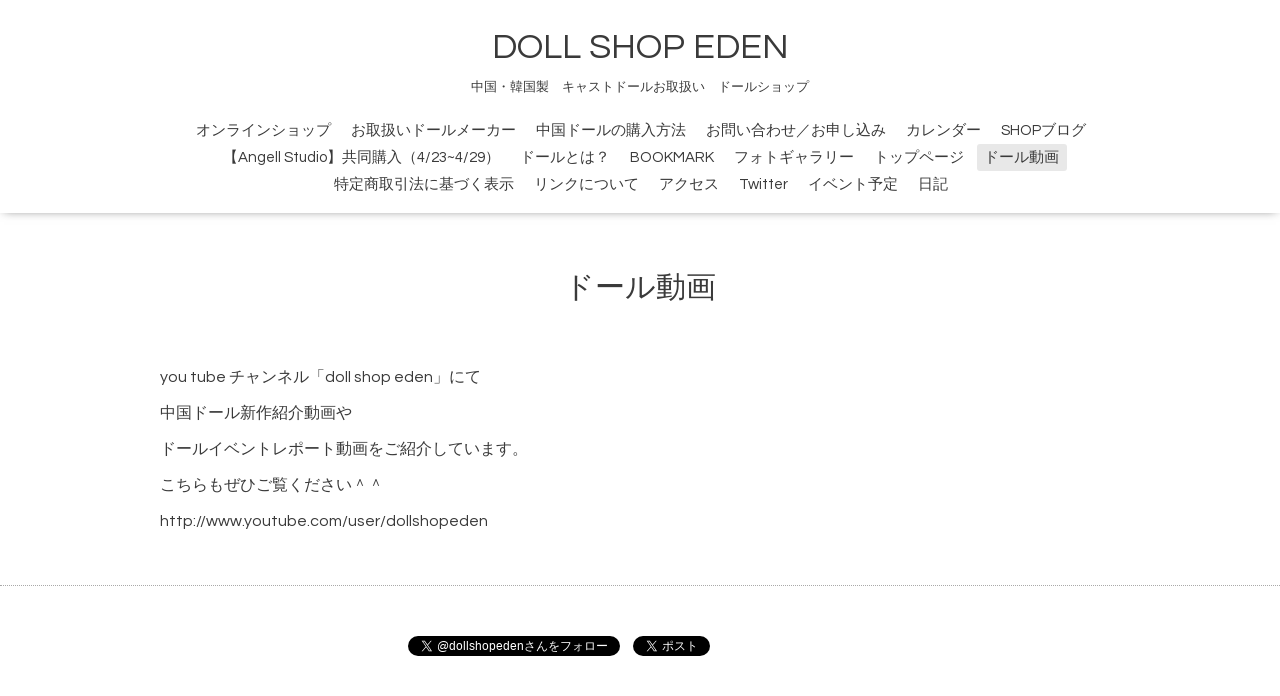

--- FILE ---
content_type: text/html; charset=utf-8
request_url: https://r.goope.jp/dollshopeden/free/dollmovies
body_size: 2960
content:
<!DOCTYPE html>

<!--[if IE 9 ]><html lang="ja" class="ie9"><![endif]-->
<!--[if (gt IE 9)|!(IE)]><!--><html lang="ja"><!--<![endif]-->
<head>
  <!-- Oneplate: ver.201709290000 -->
  <meta charset="utf-8" />
  <title>ドール動画 - DOLL SHOP EDEN</title>
  <meta name="viewport" content="width=device-width,initial-scale=1.0,minimum-scale=1.0">

  <meta name="description" content="you tube チャンネル「doll shop eden」にて中国ドール新作紹介動画やドールイベントレポート動画をご紹介しています。こちらもぜひご覧ください＾＾http://www.youtube...">
  <meta name="keywords" content="中国ドール,球体関節人形,SD,キャストドール,海外製キャストドール,福岡,ドールショップ,実店舗">

  <meta property="og:title" content="DOLL SHOP EDEN">
  <meta property="og:image" content="https://cdn.goope.jp/8215/131205211112auws.jpg">
  <meta property="og:site_name" content="DOLL SHOP EDEN">
  
  <link rel="alternate" type="application/rss+xml" title="DOLL SHOP EDEN / RSS" href="/dollshopeden/feed.rss">
  <link rel="stylesheet" href="//fonts.googleapis.com/css?family=Questrial">
  <link rel="stylesheet" href="/dollshopeden/style.css?437099-1522959571">
  <link rel="stylesheet" href="/css/font-awesome/css/font-awesome.min.css">
  <link rel="stylesheet" href="/assets/slick/slick.css">

  <script src="/assets/jquery/jquery-1.9.1.min.js"></script>
  <script src="/js/tooltip.js"></script>
  <script src="/assets/clipsquareimage/jquery.clipsquareimage.js"></script>
</head>
<body id="free" class="id_28750">

  <div class="totop">
    <i class="button fa fa-angle-up"></i>
  </div>

  <div id="container">

    <!-- #header -->
    <div id="header" class="cd-header">
      <div class="inner">

      <div class="element shop_tel" data-shoptel="090-7537-6377">
        <div>
          <i class="fa fa-phone-square"></i>&nbsp;090-7537-6377
        </div>
      </div>

      <h1 class="element logo">
        <a href="https://r.goope.jp/dollshopeden">DOLL SHOP EDEN</a>
      </h1>

      <div class="element site_description">
        <span>中国・韓国製　キャストドールお取扱い　ドールショップ</span>
      </div>

      <div class="element navi pc">
        <ul class="navi_list">
          
          <li class="navi_links links_32453">
            <a href="http://dollshopeden.thebase.in/" target="_blank">オンラインショップ</a>
          </li>
          
          <li class="navi_free free_16156">
            <a href="/dollshopeden/free/links" >お取扱いドールメーカー</a>
          </li>
          
          <li class="navi_free free_23168">
            <a href="/dollshopeden/free/chinabjd" >中国ドールの購入方法</a>
          </li>
          
          <li class="navi_contact">
            <a href="/dollshopeden/contact" >お問い合わせ／お申し込み</a>
          </li>
          
          <li class="navi_calendar">
            <a href="/dollshopeden/calendar" >カレンダー</a>
          </li>
          
          <li class="navi_links links_6291">
            <a href="http://ameblo.jp/dollshopeden/" >SHOPブログ</a>
          </li>
          
          <li class="navi_free free_28127">
            <a href="/dollshopeden/free/kyoudou" >【Angell Studio】共同購入（4/23~4/29）</a>
          </li>
          
          <li class="navi_free free_16033">
            <a href="/dollshopeden/free/whatisdoll" >ドールとは？</a>
          </li>
          
          <li class="navi_free free_16155">
            <a href="/dollshopeden/free/link" >BOOKMARK</a>
          </li>
          
          <li class="navi_photo">
            <a href="/dollshopeden/photo" >フォトギャラリー</a>
          </li>
          
          <li class="navi_top">
            <a href="/dollshopeden/" >トップページ</a>
          </li>
          
          <li class="navi_free free_28750 active">
            <a href="/dollshopeden/free/dollmovies" >ドール動画</a>
          </li>
          
          <li class="navi_free free_32828">
            <a href="/dollshopeden/free/tokusho" >特定商取引法に基づく表示</a>
          </li>
          
          <li class="navi_free free_39828">
            <a href="/dollshopeden/free/dolllink" >リンクについて</a>
          </li>
          
          <li class="navi_free free_59554">
            <a href="/dollshopeden/free/edenshop" >アクセス</a>
          </li>
          
          <li class="navi_links links_32455">
            <a href="https://twitter.com/dollshopeden" target="_blank">Twitter</a>
          </li>
          
          <li class="navi_free free_208967">
            <a href="/dollshopeden/free/eventsc" >イベント予定</a>
          </li>
          
          <li class="navi_diary">
            <a href="/dollshopeden/diary" >日記</a>
          </li>
          
        </ul>
      </div>
      <!-- /#navi -->

      </div>
      <!-- /.inner -->

      <div class="navi mobile"></div>

      <div id="button_navi">
        <div class="navi_trigger cd-primary-nav-trigger">
          <i class="fa fa-navicon"></i>
        </div>
      </div>

    </div>
    <!-- /#header -->

    <div id="content">

<!-- CONTENT ----------------------------------------------------------------------- -->






























<!----------------------------------------------
ページ：フリーページ
---------------------------------------------->
<div class="inner">

  <h2 class="page_title">
    <span>ドール動画</span>
  </h2>

  <div class="textfield">
    <p>you tube チャンネル「doll shop eden」にて</p><p>中国ドール新作紹介動画や</p><p>ドールイベントレポート動画をご紹介しています。</p><p>こちらもぜひご覧ください＾＾</p><p><a href="http://www.youtube.com/user/dollshopeden" target="_blank">http://www.youtube.com/user/dollshopeden</a></p>
  </div>

</div>
<!-- /.inner -->




<!-- CONTENT ----------------------------------------------------------------------- -->

    </div>
    <!-- /#content -->


    


    <div class="gadgets">
      <div class="inner">
      </div>
    </div>

    <div class="sidebar">
      <div class="inner">

        <div class="block today_area">
          <h3>Schedule</h3>
          <dl>
            <dt class="today_title">
              2026.01.29 Thursday
            </dt>
            
          </dl>
        </div>

        <div class="block counter_area">
          <h3>Counter</h3>
          <div>Today: <span class="num">89</span></div>
          <div>Yesterday: <span class="num">117</span></div>
          <div>Total: <span class="num">1510984</span></div>
        </div>

        <div class="block qr_area">
          <h3>Mobile</h3>
          <img src="//r.goope.jp/qr/dollshopeden"width="100" height="100" />
        </div>

      </div>
    </div>

    <div class="social">
      <div class="inner"><div id="social_widgets">
<div id="widget_twitter_follow" class="social_widget">
<div style="text-align:left;padding-bottom:10px;">
<a href="https://twitter.com/dollshopeden" class="twitter-follow-button" data-show-count="false" data-lang="ja">Follow @dollshopeden</a>
<script>!function(d,s,id){var js,fjs=d.getElementsByTagName(s)[0];if(!d.getElementById(id)){js=d.createElement(s);js.id=id;js.src="//platform.twitter.com/widgets.js";fjs.parentNode.insertBefore(js,fjs);}}(document,"script","twitter-wjs");</script>
</div>
</div>
<div id="widget_twitter_tweet" class="social_widget">
<div style="text-align:left;padding-bottom:10px;">
<a href="https://twitter.com/share" class="twitter-share-button" data-url="https://r.goope.jp/dollshopeden" data-text="DOLL SHOP EDEN" data-lang="ja">Tweet</a>
<script>!function(d,s,id){var js,fjs=d.getElementsByTagName(s)[0];if(!d.getElementById(id)){js=d.createElement(s);js.id=id;js.src="https://platform.twitter.com/widgets.js";fjs.parentNode.insertBefore(js,fjs);}}(document,"script","twitter-wjs");</script>
</div>
</div>
<div  id="widget_facebook_like" class="social_widget">
<div style="text-align:left;padding-bottom:10px;">
<iframe src="//www.facebook.com/plugins/like.php?href=https%3A%2F%2Fr.goope.jp%2Fdollshopeden&amp;width&amp;layout=button_count&amp;action=like&amp;show_faces=false&amp;share=true&amp;height=21&amp;appId=837439917751931" scrolling="no" frameborder="0" style="border:none; overflow:hidden; height:21px;" allowTransparency="true"></iframe>
</div>
</div>
<div id="widget_facebook_follow" class="social_widget social_widget_facebook_likebox">
<div style="text-align:left;padding-bottom:10px;">
  <iframe src="https://www.facebook.com/plugins/page.php?href=https%3A%2F%2Fwww.facebook.com%2F172719922871773&tabs&width=340&height=70&small_header=true&adapt_container_width=true&hide_cover=true&show_facepile=false&appId" width="340" height="70" style="border:none;overflow:hidden;width:100%;" scrolling="no" frameborder="0" allowTransparency="true"></iframe>
</div>
</div>

</div>
</div>
    </div>

    <div id="footer">
        <div class="inner">

          <div class="social_icons">
            
            <a href="https://twitter.com/dollshopeden" target="_blank">
              <span class="icon-twitter"></span>
            </a>
            

            
            <a href="https://www.facebook.com/172719922871773" target="_blank">
              <span class="icon-facebook"></span>
            </a>
            

            
          </div>

          <div class="shop_name">
            <a href="https://r.goope.jp/dollshopeden">DOLL SHOP EDEN</a>
          </div>

          <div class="copyright">
            &copy;2026 <a href="https://r.goope.jp/dollshopeden">DOLL SHOP EDEN</a>. All Rights Reserved.
          </div>

          <div>
            <div class="powered">
              Powered by <a class="link_color_02" href="https://goope.jp/">グーペ</a> /
              <a class="link_color_02" href="https://admin.goope.jp/">Admin</a>
            </div>

            <div class="shop_rss">
              <span>/ </span><a href="/dollshopeden/feed.rss">RSS</a>
            </div>
          </div>

        </div>
    </div>

  </div>
  <!-- /#container -->

  <script src="/assets/colorbox/jquery.colorbox-min.js"></script>
  <script src="/assets/slick/slick.js"></script>
  <script src="/assets/lineup/jquery-lineup.min.js"></script>
  <script src="/assets/tile/tile.js"></script>
  <script src="/js/theme_oneplate/init.js"></script>
</body>
</html>
